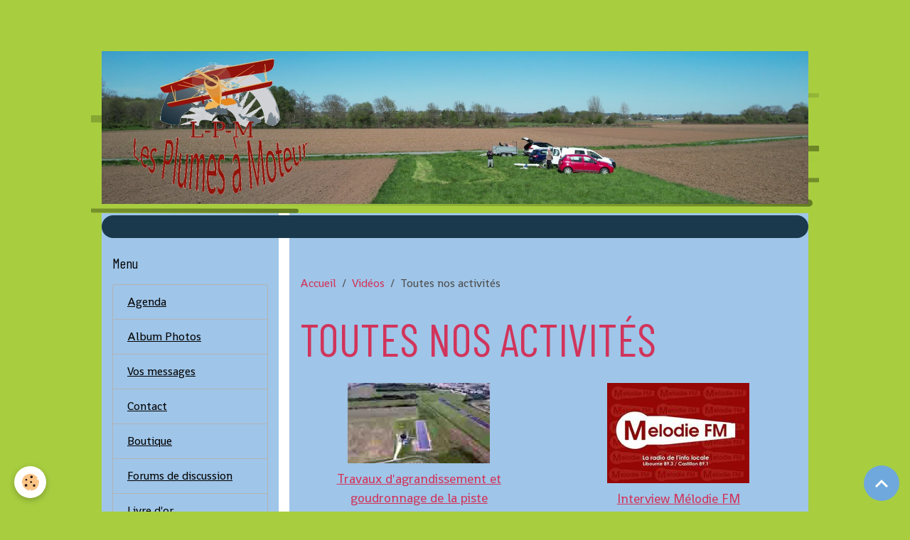

--- FILE ---
content_type: text/html; charset=UTF-8
request_url: http://www.aeromodeleclubdulibournais2.com/pages/videos/toutes-nos-activites.html
body_size: 105164
content:

<!DOCTYPE html>
<html lang="fr">
    <head>
        <title>Toutes nos activités</title>
        <meta name="theme-color" content="rgb(26, 57, 76)">
        <meta name="msapplication-navbutton-color" content="rgb(26, 57, 76)">
        <!-- METATAGS -->
        <!-- rebirth / basic -->
<!--[if IE]>
<meta http-equiv="X-UA-Compatible" content="IE=edge">
<![endif]-->
<meta charset="utf-8">
<meta name="viewport" content="width=device-width, initial-scale=1, shrink-to-fit=no">
    <link rel="alternate" hreflang="fr" href="http://www.aeromodeleclubdulibournais2.com/pages/videos/toutes-nos-activites.html">
    <link href="//www.aeromodeleclubdulibournais2.com/themes/designlines/page/videos/toutes-nos-activites/toutes-nos-activites.css?v=1656915621" rel="stylesheet">
    <meta property="og:title" content="Toutes nos activités">
    <meta property="og:url" content="http://www.aeromodeleclubdulibournais2.com/pages/videos/toutes-nos-activites.html">
    <meta property="og:type" content="website">
    <link rel="canonical" href="http://www.aeromodeleclubdulibournais2.com/pages/videos/toutes-nos-activites.html">
<meta name="generator" content="e-monsite (e-monsite.com)">

    <link rel="icon" href="http://www.aeromodeleclubdulibournais2.com/medias/site/favicon/avion-revell-maquette.png">

<link href="https://fonts.googleapis.com/css?family=Cinzel%20Decorative:300,400,700%7CMartel%20Sans:300,400,700%7CLora:300,400,700%7CShanti:300,400,700%7CFira%20Sans:300,400,700%7CBarlow%20Condensed:300,400,700&amp;display=swap" rel="stylesheet">

    
    <link rel="preconnect" href="https://fonts.googleapis.com">
    <link rel="preconnect" href="https://fonts.gstatic.com" crossorigin="anonymous">
    <link href="https://fonts.googleapis.com/css?family=Fira Sans:300,300italic,400,400italic,700,700italic&display=swap" rel="stylesheet">

<link href="//www.aeromodeleclubdulibournais2.com/themes/combined.css?v=6_1642769533_515" rel="stylesheet">


<link rel="preload" href="//www.aeromodeleclubdulibournais2.com/medias/static/themes/bootstrap_v4/js/jquery-3.6.3.min.js?v=26012023" as="script">
<script src="//www.aeromodeleclubdulibournais2.com/medias/static/themes/bootstrap_v4/js/jquery-3.6.3.min.js?v=26012023"></script>
<link rel="preload" href="//www.aeromodeleclubdulibournais2.com/medias/static/themes/bootstrap_v4/js/popper.min.js?v=31012023" as="script">
<script src="//www.aeromodeleclubdulibournais2.com/medias/static/themes/bootstrap_v4/js/popper.min.js?v=31012023"></script>
<link rel="preload" href="//www.aeromodeleclubdulibournais2.com/medias/static/themes/bootstrap_v4/js/bootstrap.min.js?v=31012023" as="script">
<script src="//www.aeromodeleclubdulibournais2.com/medias/static/themes/bootstrap_v4/js/bootstrap.min.js?v=31012023"></script>
<script src="//www.aeromodeleclubdulibournais2.com/themes/combined.js?v=6_1642769533_515&lang=fr"></script>
<script type="application/ld+json">
    {
        "@context" : "https://schema.org/",
        "@type" : "WebSite",
        "name" : "Les Plumes à Moteur",
        "url" : "http://www.aeromodeleclubdulibournais2.com/"
    }
</script>




        <!-- //METATAGS -->
            <script src="//www.aeromodeleclubdulibournais2.com/medias/static/js/rgpd-cookies/jquery.rgpd-cookies.js?v=751"></script>
    <script>
                                    $(document).ready(function() {
            $.RGPDCookies({
                theme: 'bootstrap_v4',
                site: 'www.aeromodeleclubdulibournais2.com',
                privacy_policy_link: '/about/privacypolicy/',
                cookies: [{"id":null,"favicon_url":"https:\/\/ssl.gstatic.com\/analytics\/20210414-01\/app\/static\/analytics_standard_icon.png","enabled":true,"model":"google_analytics","title":"Google Analytics","short_description":"Permet d'analyser les statistiques de consultation de notre site","long_description":"Indispensable pour piloter notre site internet, il permet de mesurer des indicateurs comme l\u2019affluence, les produits les plus consult\u00e9s, ou encore la r\u00e9partition g\u00e9ographique des visiteurs.","privacy_policy_url":"https:\/\/support.google.com\/analytics\/answer\/6004245?hl=fr","slug":"google-analytics"},{"id":null,"favicon_url":"","enabled":true,"model":"addthis","title":"AddThis","short_description":"Partage social","long_description":"Nous utilisons cet outil afin de vous proposer des liens de partage vers des plateformes tiers comme Twitter, Facebook, etc.","privacy_policy_url":"https:\/\/www.oracle.com\/legal\/privacy\/addthis-privacy-policy.html","slug":"addthis"}],
                modal_title: 'Gestion\u0020des\u0020cookies',
                modal_description: 'd\u00E9pose\u0020des\u0020cookies\u0020pour\u0020am\u00E9liorer\u0020votre\u0020exp\u00E9rience\u0020de\u0020navigation,\nmesurer\u0020l\u0027audience\u0020du\u0020site\u0020internet,\u0020afficher\u0020des\u0020publicit\u00E9s\u0020personnalis\u00E9es,\nr\u00E9aliser\u0020des\u0020campagnes\u0020cibl\u00E9es\u0020et\u0020personnaliser\u0020l\u0027interface\u0020du\u0020site.',
                privacy_policy_label: 'Consulter\u0020la\u0020politique\u0020de\u0020confidentialit\u00E9',
                check_all_label: 'Tout\u0020cocher',
                refuse_button: 'Refuser',
                settings_button: 'Param\u00E9trer',
                accept_button: 'Accepter',
                callback: function() {
                    // website google analytics case (with gtag), consent "on the fly"
                    if ('gtag' in window && typeof window.gtag === 'function') {
                        if (window.jsCookie.get('rgpd-cookie-google-analytics') === undefined
                            || window.jsCookie.get('rgpd-cookie-google-analytics') === '0') {
                            gtag('consent', 'update', {
                                'ad_storage': 'denied',
                                'analytics_storage': 'denied'
                            });
                        } else {
                            gtag('consent', 'update', {
                                'ad_storage': 'granted',
                                'analytics_storage': 'granted'
                            });
                        }
                    }
                }
            });
        });
    </script>
        <script async src="https://www.googletagmanager.com/gtag/js?id=G-4VN4372P6E"></script>
<script>
    window.dataLayer = window.dataLayer || [];
    function gtag(){dataLayer.push(arguments);}
    
    gtag('consent', 'default', {
        'ad_storage': 'denied',
        'analytics_storage': 'denied'
    });
    
    gtag('js', new Date());
    gtag('config', 'G-4VN4372P6E');
</script>

                                    </head>
    <body id="pages_run_videos_toutes-nos-activites" data-template="perso">
        

                <!-- CUSTOMIZE AREA -->
        <div id="top-site">
            <p style="text-align: center;">&nbsp;</p>

<p style="margin-bottom: 0cm; text-align: center;"><META HTTP-EQUIV="CONTENT-TYPE" CONTENT="text/html; charset=utf-8"><META NAME="GENERATOR" CONTENT="OpenOffice 4.1.4  (Win32)">
<style type="text/css"><!--
		@page { margin: 2cm }
		P { margin-bottom: 0.21cm }
	-->
</style>
</p>

<p style="text-align: center;"><span style="font-size: xx-small;"><span style="font-size: medium;">&nbsp;&nbsp;&nbsp;&nbsp;&nbsp;&nbsp;&nbsp;&nbsp;&nbsp;&nbsp; &nbsp; &nbsp; &nbsp;&nbsp; </span></span></p>

        </div>
                <!-- BRAND TOP -->
                                                                                                                <div id="brand-top-wrapper" class="container contains-brand d-flex justify-content-center">
                                    <a class="top-brand d-block text-center mr-0" href="http://www.aeromodeleclubdulibournais2.com/">
                                                    <img src="http://www.aeromodeleclubdulibournais2.com/medias/site/logos/entete-page-du-site-avec-logo-5.jpg" alt="aeromodeleclubdulibournais" class="img-fluid brand-logo d-inline-block">
                                                                            <span class="brand-titles d-lg-flex flex-column mb-0">
                                <span class="brand-title d-none">Les Plumes à Moteur</span>
                                                    </span>
                                            </a>
                            </div>
        
        <!-- NAVBAR -->
                                                                                                                                    <nav class="navbar navbar-expand-lg container radius-top" id="navbar" data-animation="sliding">
                                            <button id="buttonBurgerMenu" title="BurgerMenu" class="navbar-toggler collapsed" type="button" data-toggle="collapse" data-target="#menu">
                    <span></span>
                    <span></span>
                    <span></span>
                    <span></span>
                </button>
                <div class="collapse navbar-collapse flex-lg-grow-0 mx-lg-auto" id="menu">
                    
                                        
                    
                                    </div>
                    </nav>

        <!-- HEADER -->
                                                        <header id="header">
                                </header>
                <!-- //HEADER -->

        <!-- WRAPPER -->
                                                                                                            <div id="wrapper" class="container radius-bottom">

                        <div class="row align-items-lg-start">
                            <main id="main" class="col-lg-9 order-lg-2">

                                                                            <ol class="breadcrumb">
                                    <li class="breadcrumb-item"><a href="http://www.aeromodeleclubdulibournais2.com">Accueil</a></li>
                                                <li class="breadcrumb-item"><a href="http://www.aeromodeleclubdulibournais2.com/pages/videos/">Vidéos</a></li>
                                                <li class="breadcrumb-item active">Toutes nos activités</li>
                        </ol>

    <script type="application/ld+json">
        {
            "@context": "https://schema.org",
            "@type": "BreadcrumbList",
            "itemListElement": [
                                {
                    "@type": "ListItem",
                    "position": 1,
                    "name": "Accueil",
                    "item": "http://www.aeromodeleclubdulibournais2.com"
                  },                                {
                    "@type": "ListItem",
                    "position": 2,
                    "name": "Vidéos",
                    "item": "http://www.aeromodeleclubdulibournais2.com/pages/videos/"
                  },                                {
                    "@type": "ListItem",
                    "position": 3,
                    "name": "Toutes nos activités",
                    "item": "http://www.aeromodeleclubdulibournais2.com/pages/videos/toutes-nos-activites.html"
                  }                          ]
        }
    </script>
                                            
                                        
                                        
                                                                <div class="view view-pages" data-sfroute="true" id="view-page" data-id-page="56dab1243a064edc08394586">
                    <div class="container">
                <div class="row">
                    <div class="col">
                        <h1 class="view-title">Toutes nos activités</h1>
                    </div>
                </div>
            </div>
        
        
    
<div id="site-module-552e8ba3d7484edc0839be68" class="site-module" data-itemid="552e8ba3d7484edc0839be68" data-siteid="552e8ba27d234edc08395550" data-category="583368137ee74edc0839c7a7"></div>


                    
<div id="rows-60c7093659b97fd89121d243" class="rows" data-total-pages="1" data-current-page="1">
                            
                        
                                                                                        
                                                                
                
                        
                
                
                                    
                
                                
        
                                    <div id="row-60c7093659b97fd89121d243-1" class="row-container pos-1  page_1 container">
                    <div class="row-content">
                                                                                <div class="row" data-role="line">
                                    
                                                                                
                                                                                                                                                                                                            
                                                                                                                                                                
                                                                                
                                                                                
                                                                                                                        
                                                                                                                                                                    
                                                                                                                                                                            
                                                                                        <div data-role="cell" data-size="sm" id="cell-5cdbb684914d4edc08394ab7" class="col" style="-ms-flex-preferred-size:50%;flex-basis:50%">
                                               <div class="col-content col-no-widget">                                                        <p><a href="http://youtu.be/73BTtr5KWTU" target="_blank"><img alt="Piste agrandie 1" class="img-center" height="113" src="http://www.aeromodeleclubdulibournais2.com/medias/images/piste-agrandie-1.jpg" width="200" /></a></p>

<p style="text-align: center;"><a href="https://youtu.be/73BTtr5KWTU" target="_blank"><span style="font-size:18px;">Travaux d&#39;agrandissement et goudronnage de la piste</span></a></p>

                                                                                                    </div>
                                            </div>
                                                                                                                        
                                                                                
                                                                                                                                                                                                            
                                                                                                                                                                
                                                                                
                                                                                
                                                                                                                        
                                                                                                                                                                    
                                                                                                                                                                            
                                                                                        <div data-role="cell" data-size="sm" id="cell-5c3a79bd5fa34edc08395bb5" class="col" style="-ms-flex-preferred-size:50%;flex-basis:50%">
                                               <div class="col-content col-no-widget">                                                        <p style="text-align: center;"><a href="http://youtu.be/WIbNe2_Dp18" target="_blank"><img alt="Interview melodie fm" class="img-center" src="http://www.aeromodeleclubdulibournais2.com/medias/images/interview-melodie-fm.jpg" style="width: 200px; height: 141px;" /></a><a href="http://youtu.be/WIbNe2_Dp18" target="_blank"><span style="font-size:18px;">Interview M&eacute;lodie FM</span></a></p>

                                                                                                    </div>
                                            </div>
                                                                                                                                                        </div>
                                            </div>
                                    </div>
                                                    
                        
                                                                                        
                                                                
                
                        
                
                
                                    
                
                                
        
                                    <div id="row-60c7093659b97fd89121d243-2" class="row-container pos-2  page_1 container">
                    <div class="row-content">
                                                                                <div class="row" data-role="line">
                                    
                                                                                
                                                                                                                                                                                                            
                                                                                                                                                                
                                                                                
                                                                                
                                                                                                                        
                                                                                                                                                                    
                                                                                                                                                                            
                                                                                        <div data-role="cell" data-size="sm" id="cell-59402f1c25bb4edc08398b37" class="col" style="-ms-flex-preferred-size:50%;flex-basis:50%">
                                               <div class="col-content col-no-widget">                                                        <p style="text-align: center;"><a href="http://youtu.be/y9A1A7bNLHs" target="_blank"><img alt="Chevreuil gracieux 1" class="img-center" height="112" src="http://www.aeromodeleclubdulibournais2.com/medias/images/chevreuil-gracieux-1.jpg" width="200" /></a></p>

<p style="text-align: center;"><span style="font-size:18px;"><a href="https://youtu.be/y9A1A7bNLHs" target="_blank">Journ&eacute;e Chevreuil</a></span></p>

                                                                                                    </div>
                                            </div>
                                                                                                                        
                                                                                
                                                                                                                                                                                                            
                                                                                                                                                                
                                                                                
                                                                                
                                                                                                                        
                                                                                                                                                                    
                                                                                                                                                                            
                                                                                        <div data-role="cell" data-size="sm" id="cell-59402f1c25c44edc08398259" class="col" style="-ms-flex-preferred-size:50%;flex-basis:50%">
                                               <div class="col-content col-no-widget">                                                        <p style="text-align: center;"><a href="http://youtu.be/L6pBYNAkc5Y" target="_blank"><img alt="Danse avec l a c l 1" class="img-center" height="113" src="http://www.aeromodeleclubdulibournais2.com/medias/images/danse-avec-l-a-c-l-1.png" width="200" /></a></p>

<p style="text-align: center;"><span style="font-size:18px;"><a href="https://youtu.be/L6pBYNAkc5Y" target="_blank">Fais moi danser avec l&#39;A-C-L</a></span></p>

                                                                                                    </div>
                                            </div>
                                                                                                                                                        </div>
                                            </div>
                                    </div>
                                                    
                        
                                                                                        
                                                                
                
                        
                
                
                                    
                
                                
        
                                    <div id="row-60c7093659b97fd89121d243-3" class="row-container pos-3  page_1 container">
                    <div class="row-content">
                                                                                <div class="row" data-role="line">
                                    
                                                                                
                                                                                                                                                                                                            
                                                                                                                                                                
                                                                                
                                                                                
                                                                                                                        
                                                                                                                                                                    
                                                                                                                                                                            
                                                                                        <div data-role="cell" data-size="sm" id="cell-588e6e4ba98a4edc08397e49" class="col" style="-ms-flex-preferred-size:50%;flex-basis:50%">
                                               <div class="col-content col-no-widget">                                                        <p style="text-align: center;"><a href="http://www.youtube.com/watch?v=nNHgMvIfk9s&amp;feature=youtu.be" target="_blank"><img alt="Seance ecolage a l a c l 1" class="img-center" src="http://www.aeromodeleclubdulibournais2.com/medias/images/seance-ecolage-a-l-a-c-l-1.png" style="width: 200px; height: 113px;" /></a><a href="http://www.youtube.com/watch?v=nNHgMvIfk9s&amp;feature=youtu.be" target="_blank"><span style="color:#B22222;"><span style="font-size: 18px;">S&eacute;ance d&#39;&eacute;colage &agrave; l&#39;A-C-L</span></span></a></p>

                                                                                                    </div>
                                            </div>
                                                                                                                        
                                                                                
                                                                                                                                                                                                            
                                                                                                                                                                
                                                                                
                                                                                
                                                                                                                        
                                                                                                                                                                    
                                                                                                                                                                            
                                                                                        <div data-role="cell" data-size="sm" id="cell-588e6e4ba9854edc0839a128" class="col" style="-ms-flex-preferred-size:50%;flex-basis:50%">
                                               <div class="col-content col-no-widget">                                                        <p style="text-align: center;"><a href="http://youtu.be/oIiBM9l4KEo" target="_blank"><img alt="Journee ecolage 1" class="img-center" height="113" src="http://www.aeromodeleclubdulibournais2.com/medias/images/journee-ecolage-1.png" width="200" /></a></p>

<p style="text-align: center;"><span style="font-size:18px;"><a href="https://youtu.be/oIiBM9l4KEo" target="_blank">Journ&eacute;e &eacute;colage Twinstar</a></span></p>

                                                                                                    </div>
                                            </div>
                                                                                                                                                        </div>
                                            </div>
                                    </div>
                                                    
                        
                                                                                        
                                                                
                
                        
                
                
                                    
                
                                
        
                                    <div id="row-60c7093659b97fd89121d243-4" class="row-container pos-4  page_1 container">
                    <div class="row-content">
                                                                                <div class="row" data-role="line">
                                    
                                                                                
                                                                                                                                                                                                            
                                                                                                                                                                
                                                                                
                                                                                
                                                                                                                        
                                                                                                                                                                    
                                                                                                                                                                            
                                                                                        <div data-role="cell" data-size="sm" id="cell-58740e7ce0894edc08396f9e" class="col" style="-ms-flex-preferred-size:50%;flex-basis:50%">
                                               <div class="col-content col-no-widget">                                                        <p style="text-align: center;">&nbsp;</p>

<p style="text-align: center;"><a href="http://youtu.be/4kOmwfuqYg4" target="_blank"><img alt="Le garage de l a c l" class="img-center" height="113" src="http://www.aeromodeleclubdulibournais2.com/medias/images/le-garage-de-l-a-c-l.png" width="200" /></a><span style="font-size:18px;"><a href="https://youtu.be/4kOmwfuqYg4" target="_blank">Le garage de l&#39;A-C-L</a></span></p>

<p style="text-align: center;">&nbsp;</p>

                                                                                                    </div>
                                            </div>
                                                                                                                        
                                                                                
                                                                                                                                                                                                            
                                                                                                                                                                
                                                                                
                                                                                
                                                                                                                        
                                                                                                                                                                    
                                                                                                                                                                            
                                                                                        <div data-role="cell" data-size="sm" id="cell-5826cb04278e4edc0839ccfe" class="col" style="-ms-flex-preferred-size:50%;flex-basis:50%">
                                               <div class="col-content col-no-widget">                                                        <p style="text-align: center;"><a href="http://youtu.be/ruc_DODv-cg" target="_blank"><img alt="Un peu de tout de tout un peu 1" class="img-center" height="113" src="http://www.aeromodeleclubdulibournais2.com/medias/images/un-peu-de-tout-de-tout-un-peu-1.png" width="200" /></a></p>

<p style="text-align: center;"><span style="font-size:18px;"><a href="https://youtu.be/ruc_DODv-cg" target="_blank"><span style="color:#B22222;">Un peu de tout de tout un peu</span></a></span></p>

<p style="text-align: center;">&nbsp;</p>

                                                                                                    </div>
                                            </div>
                                                                                                                                                        </div>
                                            </div>
                                    </div>
                                                    
                        
                                                                                        
                                                                
                
                        
                
                
                                    
                
                                
        
                                    <div id="row-60c7093659b97fd89121d243-5" class="row-container pos-5  page_1 container">
                    <div class="row-content">
                                                                                <div class="row" data-role="line">
                                    
                                                                                
                                                                                                                                                                                                            
                                                                                                                                                                
                                                                                
                                                                                
                                                                                                                        
                                                                                                                                                                    
                                                                                                                                                                            
                                                                                        <div data-role="cell" data-size="md" id="cell-6278f1b4e63758a8fd0f28bc" class="col" style="-ms-flex-preferred-size:50.107329040171%;flex-basis:50.107329040171%">
                                               <div class="col-content col-no-widget">                                                        <p><a href="http://youtu.be/CGgsRaUGCiY" target="_blank"><img alt="Galette des rois 2017 1" class="img-center" height="113" src="http://www.aeromodeleclubdulibournais2.com/medias/images/galette-des-rois-2017--1.jpg" width="200" /></a></p>

<p style="text-align: center;"><span style="font-size:18px;"><a href="https://youtu.be/CGgsRaUGCiY" target="_blank">Galette des rois 2017</a></span></p>

                                                                                                    </div>
                                            </div>
                                                                                                                        
                                                                                
                                                                                                                                                                                                            
                                                                                                                                                                
                                                                                
                                                                                
                                                                                                                        
                                                                                                                                                                    
                                                                                                                                                                            
                                                                                        <div data-role="cell" data-size="sm" id="cell-6278f340263a58a8fd0f0866" class="col" style="-ms-flex-preferred-size:49.892670959828%;flex-basis:49.892670959828%">
                                               <div class="col-content col-no-widget">                                                        <p><a href="http://www.youtube.com/watch?v=_4JGrGI6_Qo" target="_blank"><img alt="Galette des rois 2019" class="img-center" height="113" src="http://www.aeromodeleclubdulibournais2.com/medias/images/galette-des-rois-2020.png" width="200" /></a></p>

<p style="text-align: center;"><a href="https://www.youtube.com/watch?v=_4JGrGI6_Qo" target="_blank"><span style="font-size:18px;">Galette des rois 2019</span></a></p>

                                                                                                    </div>
                                            </div>
                                                                                                                                                        </div>
                                            </div>
                                    </div>
                                                    
                        
                                                                                        
                                                                
                
                        
                
                
                                    
                
                                
        
                                    <div id="row-60c7093659b97fd89121d243-6" class="row-container pos-6  page_1 container">
                    <div class="row-content">
                                                                                <div class="row" data-role="line">
                                    
                                                                                
                                                                                                                                                                                                            
                                                                                                                                                                
                                                                                
                                                                                
                                                                                                                        
                                                                                                                                                                    
                                                                                                                                                                            
                                                                                        <div data-role="cell" data-size="sm" id="cell-580b9af8ca5f4edc08394069" class="col" style="-ms-flex-preferred-size:50%;flex-basis:50%">
                                               <div class="col-content col-no-widget">                                                        <p style="text-align: center;"><img alt="Vandalisme barrieres" class="img-center" src="http://www.aeromodeleclubdulibournais2.com/medias/images/vandalisme-barrieres.jpg" style="width: 200px; height: 180px;" /><a href="http://www.youtube.com/watch?v=Q61hoNsZrkI" target="_blank"><span style="color:#B22222;"><span style="font-size: 18px;">Vandalisme au terrain</span></span></a></p>

<p style="text-align: center;">&nbsp;</p>

                                                                                                    </div>
                                            </div>
                                                                                                                        
                                                                                
                                                                                                                                                                                                            
                                                                                                                                                                
                                                                                
                                                                                
                                                                                                                        
                                                                                                                                                                    
                                                                                                                                                                            
                                                                                        <div data-role="cell" data-size="sm" id="cell-56f4ddedd71d4edc0839cadf" class="col" style="-ms-flex-preferred-size:50%;flex-basis:50%">
                                               <div class="col-content col-no-widget">                                                        <p style="text-align: center;"><a href="http://www.youtube.com/watch?v=YG3f-fP103Y" target="_blank"><img alt="Barrieres neuves 1" class="img-center" height="113" src="http://www.aeromodeleclubdulibournais2.com/medias/images/barrieres-neuves-1.png" width="200" /></a></p>

<p style="text-align: center;"><span style="font-size:18px;"><a href="https://www.youtube.com/watch?v=YG3f-fP103Y" target="_blank"><span style="color:#B22222;">Les nouvelles barri&egrave;res</span></a></span></p>

<p style="text-align: center;">&nbsp;</p>

                                                                                                    </div>
                                            </div>
                                                                                                                                                        </div>
                                            </div>
                                    </div>
                                                    
                        
                                                                                        
                                                                
                
                        
                
                
                                    
                
                                
        
                                    <div id="row-60c7093659b97fd89121d243-7" class="row-container pos-7  page_1 container">
                    <div class="row-content">
                                                                                <div class="row" data-role="line">
                                    
                                                                                
                                                                                                                                                                                                            
                                                                                                                                                                
                                                                                
                                                                                
                                                                                                                        
                                                                                                                                                                    
                                                                                                                                                                            
                                                                                        <div data-role="cell" data-size="sm" id="cell-575bb17508184edc0839df85" class="col" style="-ms-flex-preferred-size:50%;flex-basis:50%">
                                               <div class="col-content col-no-widget">                                                        <p style="text-align: center;"><a href="http://youtu.be/RuAirAjW66o" target="_blank"><img alt="Journee brevets 1" class="img-center" height="113" src="http://www.aeromodeleclubdulibournais2.com/medias/images/journee-brevets-1.png" width="200" /></a><span style="font-size:18px;"><a href="https://youtu.be/RuAirAjW66o">Journ&eacute;e Brevets et QPDD</a></span></p>

                                                                                                    </div>
                                            </div>
                                                                                                                        
                                                                                
                                                                                                                                                                                                            
                                                                                                                                                                
                                                                                
                                                                                
                                                                                                                        
                                                                                                                                                                    
                                                                                                                                                                            
                                                                                        <div data-role="cell" data-size="sm" id="cell-57800b63a9894edc083969fd" class="col" style="-ms-flex-preferred-size:50%;flex-basis:50%">
                                               <div class="col-content col-no-widget">                                                        <p style="text-align: center;"><a href="http://www.youtube.com/watch?v=hQTVOoGxZTI" target="_blank"><img alt="Journee porte ouverte aeroclub artigues 1" class="img-center" height="113" src="http://www.aeromodeleclubdulibournais2.com/medias/images/journee-porte-ouverte-aeroclub-artigues-1.png" width="200" /></a></p>

<p style="text-align: center;"><span style="font-size:18px;"><a href="https://www.youtube.com/watch?v=hQTVOoGxZTI" target="_blank">Journ&eacute;e porte ouverte a&eacute;rodrome </a></span></p>

<p style="text-align: center;"><span style="font-size:18px;"><a href="https://www.youtube.com/watch?v=hQTVOoGxZTI" target="_blank">Artigues de Lussac</a></span></p>

                                                                                                    </div>
                                            </div>
                                                                                                                                                        </div>
                                            </div>
                                    </div>
                                                    
                        
                                                                                        
                                                                
                
                        
                
                
                                    
                
                                
        
                                    <div id="row-60c7093659b97fd89121d243-8" class="row-container pos-8  page_1 container">
                    <div class="row-content">
                                                                                <div class="row" data-role="line">
                                    
                                                                                
                                                                                                                                                                                                            
                                                                                                                                                                
                                                                                
                                                                                
                                                                                                                        
                                                                                                                                                                    
                                                                                                                                                                            
                                                                                        <div data-role="cell" data-size="sm" id="cell-56dab0e2cbb54edc0839c243" class="col" style="-ms-flex-preferred-size:50%;flex-basis:50%">
                                               <div class="col-content col-no-widget">                                                        <p><a href="http://www.youtube.com/watch?v=5erIgAfjd0w" target="_blank"><img alt="Vide grenier us artiguaise 1" class="img-center" height="113" src="http://www.aeromodeleclubdulibournais2.com/medias/images/vide-grenier-us-artiguaise-1.jpg" width="200" /></a></p>

<p style="text-align: center;"><a href="http://www.youtube.com/watch?v=5erIgAfjd0w" target="_blank"><span style="color:#B22222;"><span style="font-size: 18px;">Vide grenier US Artiguaise</span></span></a></p>

                                                                                                    </div>
                                            </div>
                                                                                                                        
                                                                                
                                                                                                                                                                                                            
                                                                                                                                                                
                                                                                
                                                                                
                                                                                                                        
                                                                                                                                                                    
                                                                                                                                                                            
                                                                                        <div data-role="cell" data-size="sm" id="cell-56dab22280e44edc08395a01" class="col" style="-ms-flex-preferred-size:50%;flex-basis:50%">
                                               <div class="col-content col-no-widget">                                                        <p>&nbsp;</p>

<p style="text-align: center;"><a href="http://www.youtube.com/watch?v=5Arut30isao&amp;feature=youtu.be" target="_blank"><img alt="Journee interclubs 1" class="img-center" height="113" src="http://www.aeromodeleclubdulibournais2.com/medias/images/journee-interclubs-1.png" width="200" /></a></p>

<p style="text-align: center;"><span style="font-size:18px;"><a href="https://www.youtube.com/watch?v=5Arut30isao&amp;feature=youtu.be" target="_blank">Journ&eacute;e Interclubs bourse d&#39;&eacute;change</a></span></p>

                                                                                                    </div>
                                            </div>
                                                                                                                                                        </div>
                                            </div>
                                    </div>
                                                    
                        
                                                                                        
                                                                
                
                        
                
                
                                    
                
                                
        
                                    <div id="row-60c7093659b97fd89121d243-9" class="row-container pos-9  page_1 container">
                    <div class="row-content">
                                                                                <div class="row" data-role="line">
                                    
                                                                                
                                                                                                                                                                                                            
                                                                                                                                                                
                                                                                
                                                                                
                                                                                                                        
                                                                                                                                                                    
                                                                                                                                                                            
                                                                                        <div data-role="cell" data-size="sm" id="cell-56dabe056f9c4edc08398fcd" class="col" style="-ms-flex-preferred-size:50%;flex-basis:50%">
                                               <div class="col-content col-no-widget">                                                        <p><a href="http://www.youtube.com/watch?v=-BQdr4kXf-s" target="_blank"><img alt="Dernieres ameliorations 1" class="img-center" height="113" src="http://www.aeromodeleclubdulibournais2.com/medias/images/dernieres-ameliorations-1.jpg" width="200" /></a></p>

<p style="text-align: center;"><a href="http://www.youtube.com/watch?v=-BQdr4kXf-s" target="_blank"><span style="color:#B22222;"><span style="font-size: 18px;">Derni&egrave;res am&eacute;liorations</span></span></a></p>

                                                                                                    </div>
                                            </div>
                                                                                                                        
                                                                                
                                                                                                                                                                                                            
                                                                                                                                                                
                                                                                
                                                                                
                                                                                                                        
                                                                                                                                                                    
                                                                                                                                                                            
                                                                                        <div data-role="cell" data-size="sm" id="cell-56dabe056fa04edc08397d24" class="col" style="-ms-flex-preferred-size:50%;flex-basis:50%">
                                               <div class="col-content col-no-widget">                                                        <p><a href="http://www.youtube.com/watch?v=a_gG6rWcqUQ" target="_blank"><img alt="Juste pour le plaisir 1" class="img-center" height="112" src="http://www.aeromodeleclubdulibournais2.com/medias/images/juste-pour-le-plaisir-1.jpg" width="200" /></a></p>

<p style="text-align: center;"><a href="http://www.youtube.com/watch?v=a_gG6rWcqUQ" target="_blank"><span style="color:#B22222;"><span style="font-size: 18px;">Juste pour le plaisir</span></span></a></p>

                                                                                                    </div>
                                            </div>
                                                                                                                                                        </div>
                                            </div>
                                    </div>
                                                    
                        
                                                                                        
                                                                
                
                        
                
                
                                    
                
                                
        
                                    <div id="row-60c7093659b97fd89121d243-10" class="row-container pos-10  page_1 container">
                    <div class="row-content">
                                                                                <div class="row" data-role="line">
                                    
                                                                                
                                                                                                                                                                                                            
                                                                                                                                                                
                                                                                
                                                                                
                                                                                                                        
                                                                                                                                                                    
                                                                                                                                                                            
                                                                                        <div data-role="cell" data-size="sm" id="cell-56dad35433494edc08396926" class="col" style="-ms-flex-preferred-size:50%;flex-basis:50%">
                                               <div class="col-content col-no-widget">                                                        <p><a href="http://www.youtube.com/watch?v=KnOXMj9vaWU" target="_blank"><img alt="Les tontons tondeurs 1" class="img-center" height="112" src="http://www.aeromodeleclubdulibournais2.com/medias/images/les-tontons-tondeurs-1.jpg" width="200" /></a></p>

<p style="text-align: center;"><a href="http://www.youtube.com/watch?v=KnOXMj9vaWU" target="_blank"><span style="color:#B22222;"><span style="font-size: 18px;">Les tontons tondeurs</span></span></a></p>

                                                                                                    </div>
                                            </div>
                                                                                                                        
                                                                                
                                                                                                                                                                                                            
                                                                                                                                                                
                                                                                
                                                                                
                                                                                                                        
                                                                                                                                                                    
                                                                                                                                                                            
                                                                                        <div data-role="cell" data-size="sm" id="cell-56dad354334d4edc0839cf14" class="col" style="-ms-flex-preferred-size:50%;flex-basis:50%">
                                               <div class="col-content col-no-widget">                                                        <p style="text-align: center;"><a href="http://www.youtube.com/watch?v=w9dvkUTB7RI" target="_blank"><img alt="Interview rvi" class="img-center" height="112" src="http://www.aeromodeleclubdulibournais2.com/medias/images/interview-rvi.jpg" width="200" /></a></p>

<p style="text-align: center;"><a href="http://www.youtube.com/watch?v=w9dvkUTB7RI" target="_blank"><span style="color:#B22222;"><span style="font-size: 18px;">Interview RVI</span></span></a></p>

                                                                                                    </div>
                                            </div>
                                                                                                                                                        </div>
                                            </div>
                                    </div>
                                                    
                        
                                                                                        
                                                                
                
                        
                
                
                                    
                
                                
        
                                    <div id="row-60c7093659b97fd89121d243-11" class="row-container pos-11  page_1 container">
                    <div class="row-content">
                                                                                <div class="row" data-role="line">
                                    
                                                                                
                                                                                                                                                                                                            
                                                                                                                                                                
                                                                                
                                                                                
                                                                                                                        
                                                                                                                                                                    
                                                                                                                                                                            
                                                                                        <div data-role="cell" data-size="sm" id="cell-56dad6b67d5d4edc0839838f" class="col" style="-ms-flex-preferred-size:50%;flex-basis:50%">
                                               <div class="col-content col-no-widget">                                                        <p><a href="http://www.youtube.com/watch?v=kn4vZfhB23Y" target="_blank"><img alt="Journee paella 2015" class="img-center" height="113" src="http://www.aeromodeleclubdulibournais2.com/medias/images/journee-paella-2015.jpg" width="200" /></a></p>

<p style="text-align: center;"><a href="http://www.youtube.com/watch?v=kn4vZfhB23Y" target="_blank"><span style="color:#B22222;"><span style="font-size: 18px;">Journ&eacute;e paella 2015</span></span></a></p>

                                                                                                    </div>
                                            </div>
                                                                                                                        
                                                                                
                                                                                                                                                                                                            
                                                                                                                                                                
                                                                                
                                                                                
                                                                                                                        
                                                                                                                                                                    
                                                                                                                                                                            
                                                                                        <div data-role="cell" data-size="sm" id="cell-56dad6b67d6f4edc0839e903" class="col" style="-ms-flex-preferred-size:50%;flex-basis:50%">
                                               <div class="col-content col-no-widget">                                                        <p><a href="http://www.youtube.com/watch?v=hvImyfuWzNo" target="_blank"><img alt="Allo l eau 1" class="img-center" src="http://www.aeromodeleclubdulibournais2.com/medias/images/allo-l-eau-1.jpg" style="width: 200px; height: 112px;" /></a></p>

<p style="text-align: center;"><a href="http://www.youtube.com/watch?v=hvImyfuWzNo" target="_blank"><span style="color:#B22222;"><span style="font-size: 18px;">Allo l&#39;eau</span></span></a></p>

<p style="text-align: center;">&nbsp;</p>

                                                                                                    </div>
                                            </div>
                                                                                                                                                        </div>
                                            </div>
                                    </div>
                                                    
                        
                                                                                        
                                                                
                
                        
                
                
                                    
                
                                
        
                                    <div id="row-60c7093659b97fd89121d243-12" class="row-container pos-12  page_1 container">
                    <div class="row-content">
                                                                                <div class="row" data-role="line">
                                    
                                                                                
                                                                                                                                                                                                            
                                                                                                                                                                
                                                                                
                                                                                
                                                                                                                        
                                                                                                                                                                    
                                                                                                                                                                            
                                                                                        <div data-role="cell" data-size="sm" id="cell-56dad880d2be4edc0839f12d" class="col" style="-ms-flex-preferred-size:50%;flex-basis:50%">
                                               <div class="col-content col-no-widget">                                                        <p style="text-align: center;">&nbsp;</p>

<p style="text-align: center;">&nbsp;</p>

                                                                                                    </div>
                                            </div>
                                                                                                                        
                                                                                
                                                                                                                                                                                                            
                                                                                                                                                                
                                                                                
                                                                                
                                                                                                                        
                                                                                                                                                                    
                                                                                                                                                                                                                                                                        
                                                                                        <div data-role="cell" data-size="sm" id="cell-56dad880d2ba4edc08393b07" class="col empty-column" style="-ms-flex-preferred-size:50%;flex-basis:50%">
                                               <div class="col-content col-no-widget">                                                        &nbsp;
                                                                                                    </div>
                                            </div>
                                                                                                                                                        </div>
                                            </div>
                                    </div>
                        </div>

        
        
        
                    
    <div class="container plugin-list">
        <div class="row">
            <div class="col">
                <div class="plugins">
                    
                                            <div id="social-" class="plugin" data-plugin="social">
    <div class="a2a_kit a2a_kit_size_32 a2a_default_style">
        <a class="a2a_dd" href="https://www.addtoany.com/share"></a>
        <a class="a2a_button_facebook"></a>
        <a class="a2a_button_x"></a>
        <a class="a2a_button_email"></a>
    </div>
    <script>
        var a2a_config = a2a_config || {};
        a2a_config.onclick = 1;
        a2a_config.locale = "fr";
    </script>
    <script async src="https://static.addtoany.com/menu/page.js"></script>
</div>                    
                                            <div class="plugin plugin-qr" id="qr-list">
    <p class="h3">Questions / Réponses</p>
            <div> Aucune question. Soyez le premier à poser une question. </div>
    
    
        <div id="qr-plugin-form">
            <button type="button" data-toggle="collapse" data-target="#qr-add" class="btn btn-outline-primary openBtn mt-4" aria-expanded="false">Poser une question</button>

            <div class="collapse " id="qr-add">
                
    
<form id="qrQuestion" class="mt-4" method="post" action="http://www.aeromodeleclubdulibournais2.com/pages/do/postqrquestion/pages/56dab1243a064edc08394586">
    
    <div class="form-group">
        <label for="qrPost_field_name">Nom</label>
        <input type="text" class="form-control" name="username" id="qrPost_field_name" value="">
    </div>

    <div class="form-group">
        <label for="qrPost_field_email" class="required">E-mail</label>
        <input type="email" class="form-control" name="email" id="comment_field_email" value="" required>
    </div>

    <div class="form-group">
        <label for="qrPost_field_question" class="required">Question</label>
        <textarea class="form-control" name="question" rows="10" cols="1" id="qrPost_field_question" required></textarea>
    </div>
                <div class="form-group">
    <span class="fake-label required">Anti-spam</span>
    <div>
        <link href="//www.aeromodeleclubdulibournais2.com/medias/static/icon-captcha/css/icon-captcha.min.css" rel="stylesheet">
        <script src="//www.aeromodeleclubdulibournais2.com/medias/static/icon-captcha/js/icon-captcha.min.js"></script>

        <div class="captcha-holder">&nbsp;</div>

        <script>
            $('.captcha-holder').iconCaptcha({
                captchaAjaxFile: '//www.aeromodeleclubdulibournais2.com/sessions/iconcaptcha',
                captchaMessages: {
                    header: "S\u00E9lectionnez\u0020l\u0027image\u0020visible\u0020le\u0020moins\u0020de\u0020fois",
                    correct: {
                        top: "Correct",
                        bottom: "Vous\u0020n\u0027\u00EAtes\u0020pas\u0020un\u0020robot"
                    },
                    incorrect: {
                        top: "Erreur",
                        bottom: "Vous\u0020avez\u0020s\u00E9lectionn\u00E9\u0020la\u0020mauvaise\u0020image"
                    }
                }
            });
        </script>
    </div>
</div>
  
        <button type="submit" name="s" class="btn btn-primary">Envoyer la question</button>
</form>

<script>
    $(document).ready(function() {
        $('#qrQuestion').submit(function(e) {
            e.preventDefault();
            var form = $(this);
            var url = form.attr('action');
            $.ajax({
                type: 'POST',
                url: url,
                data: form.serialize(),
                success: function(data) {
                    if (data.success) {
                        var alert = $("<div class='alert alert-success'>" + data.success + "</div>");
                        alert.insertBefore($("#qr-plugin-form"));
                        $("#qr-plugin-form").remove();
                    } else if (data.error) {
                        var alert = $("<div class='alert alert-danger'>" + data.error + "</div>");
                        alert.insertBefore($("#qr-plugin-form"));
                    }
                }
            });
        });
    });
</script>
            </div>
        </div>
    
</div>
                    
                    
                                                                        
    <div class="plugin plugin-comments" id="comments-552e8ba3d7484edc0839be68">
        <p class="h3">Commentaires</p>
                    <ul class="media-list">
                                    <li class="commment media by-member">
                                                    <img src="/medias/members/avatars/jacques.jpg?fx=c_50_50" alt="jacques3305" width="50" class="rounded mr-2 mr-lg-3">
                                                <div class="media-body">
                            <p class="metas">
                        <span>
                            <strong class="meta-count">1</strong>
                            <span class="meta-author">
                                                                    <a href="javascript:void(0);" onclick="window.open('http://www.aeromodelesclubdulibournais.com/');return false;" rel="nofollow">jacques3305</a>
                                                            </span>
                            <span class="meta-date">Le 01/04/2016</span>
                        </span>
                            </p>
                            <div class="media-description">
                                Reste à espérer qu'elles resteront longtemps dans cet état !!!!!!
                            </div>

                                                    </div>
                    </li>
                                    <li class="commment media by-member">
                                                    <img src="/medias/members/avatars/logo.jpg?fx=c_50_50" alt="TRose" width="50" class="rounded mr-2 mr-lg-3">
                                                <div class="media-body">
                            <p class="metas">
                        <span>
                            <strong class="meta-count">2</strong>
                            <span class="meta-author">
                                                                    TRose
                                                            </span>
                            <span class="meta-date">Le 30/03/2016</span>
                        </span>
                            </p>
                            <div class="media-description">
                                Je suis passé au terrain en coup de vent hier ! Les nouvelles barrières sont vraiment au top ! Merci beaucoup a tous les volontaires !!
                            </div>

                                                    </div>
                    </li>
                            </ul>
                        </div>
                                                                                                
<div class="plugin plugin-comment" id="comment-add">
    <p class="h3">Ajouter un commentaire</p>
    <form id="commentForm" method="post" action="http://www.aeromodeleclubdulibournais2.com/pages/do/postcomment/pages/56dab1243a064edc08394586">
        
                    <div class="form-group">
                <label for="comment_field_name" class="required">Nom</label>
                <input type="text" class="form-control" name="name" id="comment_field_name" value="" required>
            </div>

            <div class="form-group">
                <label for="comment_field_email">E-mail</label>
                <input type="email" class="form-control" name="email" id="comment_field_email" value="">
            </div>

            <div class="form-group">
                <label for="comment_field_url">Site Internet</label>
                <input type="url" class="form-control" name="web" id="comment_field_url" value="">
            </div>
        
        <div class="form-group">
            <div class="control-text-format" data-target="comment_field_message">
    <div class="btn-group">
        <button type="button" class="btn btn-sm" data-tag="[b]" title="Gras"><i class="material-icons md-format_bold"></i></button>
        <button type="button" class="btn btn-sm" data-tag="[i]" title="Italique"><i class="material-icons md-format_italic"></i></button>
        <button type="button" class="btn btn-sm" data-tag="[u]" title="Souligné"><i class="material-icons md-format_underlined"></i></button>
        <button type="button" class="btn btn-sm" data-modal="size" title="Taille du texte"><i class="material-icons md-text_fields"></i></button>
        <div class="d-inline-block dropdown">
            <button type="button" class="btn btn-sm dropdown-toggle" data-toggle="dropdown" title="Couleur du texte"><i class="material-icons md-format_color_text"></i></button>
            <div class="dropdown-menu control-text-format-colors">
                <span style="background-color:#fefe33"></span>
                <span style="background-color:#fbbc03"></span>
                <span style="background-color:#fb9902"></span>
                <span style="background-color:#fd5308"></span>
                <span style="background-color:#fe2712"></span>
                <span style="background-color:#a7194b"></span>
                <span style="background-color:#8601af"></span>
                <span style="background-color:#3d01a4"></span>
                <span style="background-color:#0247fe"></span>
                <span style="background-color:#0392ce"></span>
                <span style="background-color:#66b032"></span>
                <span style="background-color:#d0ea2b"></span>
                <span style="background-color:#fff"></span>
                <span style="background-color:#ccc"></span>
                <span style="background-color:#999"></span>
                <span style="background-color:#666"></span>
                <span style="background-color:#333"></span>
                <span style="background-color:#000"></span>
                <div class="input-group input-group-sm">
                    <input type="text" class="form-control" maxlength="7" value="" placeholder="#000000">
                    <div class="input-group-append">
                        <button class="btn btn-secondary" type="button"><i class="material-icons md-check"></i></button>
                    </div>
                </div>
            </div>
        </div>
        <button type="button" class="btn btn-sm" data-modal="quote" title="Citation"><i class="material-icons md-format_quote"></i></button>
        <button type="button" class="btn btn-sm" data-tag="[center]" title="Texte centré"><i class="material-icons md-format_align_center"></i></button>
        <button type="button" class="btn btn-sm" data-modal="url" title="Lien"><i class="material-icons md-insert_link"></i></button>
        <button type="button" class="btn btn-sm" data-modal="spoiler" title="Texte caché"><i class="material-icons md-visibility_off"></i></button>
        <button type="button" class="btn btn-sm" data-modal="img" title="Image"><i class="material-icons md-insert_photo"></i></button>
        <button type="button" class="btn btn-sm" data-modal="video" title="Vidéo"><i class="material-icons md-movie"></i></button>
        <button type="button" class="btn btn-sm" data-tag="[code]" title="Code"><i class="material-icons md-code"></i></button>
                <button type="button" class="btn btn-sm" data-toggle="smileys" title="Émoticônes"><i class="material-icons md-sentiment_satisfied"></i></button>
                <button type="button" class="btn btn-sm" data-toggle="preview"><i class="material-icons md-check"></i> Aperçu</button>
    </div>
</div>            <textarea class="form-control" name="comment" rows="10" cols="1" id="comment_field_message" required></textarea>
                            <div class="control-text-smileys d-none mt-1">
        <button type="button" class="btn btn-link" rel=":1:">
        <img src="//www.aeromodeleclubdulibournais2.com/medias/static/themes/smileys/1.png" alt="">
    </button>
        <button type="button" class="btn btn-link" rel=":2:">
        <img src="//www.aeromodeleclubdulibournais2.com/medias/static/themes/smileys/2.png" alt="">
    </button>
        <button type="button" class="btn btn-link" rel=":3:">
        <img src="//www.aeromodeleclubdulibournais2.com/medias/static/themes/smileys/3.png" alt="">
    </button>
        <button type="button" class="btn btn-link" rel=":4:">
        <img src="//www.aeromodeleclubdulibournais2.com/medias/static/themes/smileys/4.png" alt="">
    </button>
        <button type="button" class="btn btn-link" rel=":5:">
        <img src="//www.aeromodeleclubdulibournais2.com/medias/static/themes/smileys/5.png" alt="">
    </button>
        <button type="button" class="btn btn-link" rel=":6:">
        <img src="//www.aeromodeleclubdulibournais2.com/medias/static/themes/smileys/6.png" alt="">
    </button>
        <button type="button" class="btn btn-link" rel=":7:">
        <img src="//www.aeromodeleclubdulibournais2.com/medias/static/themes/smileys/7.png" alt="">
    </button>
        <button type="button" class="btn btn-link" rel=":8:">
        <img src="//www.aeromodeleclubdulibournais2.com/medias/static/themes/smileys/8.png" alt="">
    </button>
        <button type="button" class="btn btn-link" rel=":9:">
        <img src="//www.aeromodeleclubdulibournais2.com/medias/static/themes/smileys/9.png" alt="">
    </button>
        <button type="button" class="btn btn-link" rel=":10:">
        <img src="//www.aeromodeleclubdulibournais2.com/medias/static/themes/smileys/10.png" alt="">
    </button>
        <button type="button" class="btn btn-link" rel=":11:">
        <img src="//www.aeromodeleclubdulibournais2.com/medias/static/themes/smileys/11.png" alt="">
    </button>
        <button type="button" class="btn btn-link" rel=":12:">
        <img src="//www.aeromodeleclubdulibournais2.com/medias/static/themes/smileys/12.png" alt="">
    </button>
        <button type="button" class="btn btn-link" rel=":13:">
        <img src="//www.aeromodeleclubdulibournais2.com/medias/static/themes/smileys/13.png" alt="">
    </button>
        <button type="button" class="btn btn-link" rel=":14:">
        <img src="//www.aeromodeleclubdulibournais2.com/medias/static/themes/smileys/14.png" alt="">
    </button>
        <button type="button" class="btn btn-link" rel=":15:">
        <img src="//www.aeromodeleclubdulibournais2.com/medias/static/themes/smileys/15.png" alt="">
    </button>
        <button type="button" class="btn btn-link" rel=":16:">
        <img src="//www.aeromodeleclubdulibournais2.com/medias/static/themes/smileys/16.png" alt="">
    </button>
        <button type="button" class="btn btn-link" rel=":17:">
        <img src="//www.aeromodeleclubdulibournais2.com/medias/static/themes/smileys/17.png" alt="">
    </button>
        <button type="button" class="btn btn-link" rel=":18:">
        <img src="//www.aeromodeleclubdulibournais2.com/medias/static/themes/smileys/18.png" alt="">
    </button>
        <button type="button" class="btn btn-link" rel=":19:">
        <img src="//www.aeromodeleclubdulibournais2.com/medias/static/themes/smileys/19.png" alt="">
    </button>
        <button type="button" class="btn btn-link" rel=":20:">
        <img src="//www.aeromodeleclubdulibournais2.com/medias/static/themes/smileys/20.png" alt="">
    </button>
        <button type="button" class="btn btn-link" rel=":21:">
        <img src="//www.aeromodeleclubdulibournais2.com/medias/static/themes/smileys/21.png" alt="">
    </button>
        <button type="button" class="btn btn-link" rel=":22:">
        <img src="//www.aeromodeleclubdulibournais2.com/medias/static/themes/smileys/22.png" alt="">
    </button>
        <button type="button" class="btn btn-link" rel=":23:">
        <img src="//www.aeromodeleclubdulibournais2.com/medias/static/themes/smileys/23.png" alt="">
    </button>
        <button type="button" class="btn btn-link" rel=":24:">
        <img src="//www.aeromodeleclubdulibournais2.com/medias/static/themes/smileys/24.png" alt="">
    </button>
        <button type="button" class="btn btn-link" rel=":25:">
        <img src="//www.aeromodeleclubdulibournais2.com/medias/static/themes/smileys/25.png" alt="">
    </button>
        <button type="button" class="btn btn-link" rel=":26:">
        <img src="//www.aeromodeleclubdulibournais2.com/medias/static/themes/smileys/26.png" alt="">
    </button>
        <button type="button" class="btn btn-link" rel=":27:">
        <img src="//www.aeromodeleclubdulibournais2.com/medias/static/themes/smileys/27.png" alt="">
    </button>
        <button type="button" class="btn btn-link" rel=":28:">
        <img src="//www.aeromodeleclubdulibournais2.com/medias/static/themes/smileys/28.png" alt="">
    </button>
        <button type="button" class="btn btn-link" rel=":29:">
        <img src="//www.aeromodeleclubdulibournais2.com/medias/static/themes/smileys/29.png" alt="">
    </button>
        <button type="button" class="btn btn-link" rel=":30:">
        <img src="//www.aeromodeleclubdulibournais2.com/medias/static/themes/smileys/30.png" alt="">
    </button>
        <button type="button" class="btn btn-link" rel=":31:">
        <img src="//www.aeromodeleclubdulibournais2.com/medias/static/themes/smileys/31.png" alt="">
    </button>
        <button type="button" class="btn btn-link" rel=":32:">
        <img src="//www.aeromodeleclubdulibournais2.com/medias/static/themes/smileys/32.png" alt="">
    </button>
        <button type="button" class="btn btn-link" rel=":33:">
        <img src="//www.aeromodeleclubdulibournais2.com/medias/static/themes/smileys/33.png" alt="">
    </button>
        <button type="button" class="btn btn-link" rel=":34:">
        <img src="//www.aeromodeleclubdulibournais2.com/medias/static/themes/smileys/34.png" alt="">
    </button>
        <button type="button" class="btn btn-link" rel=":35:">
        <img src="//www.aeromodeleclubdulibournais2.com/medias/static/themes/smileys/35.png" alt="">
    </button>
        <button type="button" class="btn btn-link" rel=":36:">
        <img src="//www.aeromodeleclubdulibournais2.com/medias/static/themes/smileys/36.png" alt="">
    </button>
        <button type="button" class="btn btn-link" rel=":37:">
        <img src="//www.aeromodeleclubdulibournais2.com/medias/static/themes/smileys/37.png" alt="">
    </button>
        <button type="button" class="btn btn-link" rel=":38:">
        <img src="//www.aeromodeleclubdulibournais2.com/medias/static/themes/smileys/38.png" alt="">
    </button>
        <button type="button" class="btn btn-link" rel=":39:">
        <img src="//www.aeromodeleclubdulibournais2.com/medias/static/themes/smileys/39.png" alt="">
    </button>
    </div>                    </div>
                    <div class="form-group">
    <span class="fake-label required">Anti-spam</span>
    <div>
        <link href="//www.aeromodeleclubdulibournais2.com/medias/static/icon-captcha/css/icon-captcha.min.css" rel="stylesheet">
        <script src="//www.aeromodeleclubdulibournais2.com/medias/static/icon-captcha/js/icon-captcha.min.js"></script>

        <div class="captcha-holder">&nbsp;</div>

        <script>
            $('.captcha-holder').iconCaptcha({
                captchaAjaxFile: '//www.aeromodeleclubdulibournais2.com/sessions/iconcaptcha',
                captchaMessages: {
                    header: "S\u00E9lectionnez\u0020l\u0027image\u0020visible\u0020le\u0020moins\u0020de\u0020fois",
                    correct: {
                        top: "Correct",
                        bottom: "Vous\u0020n\u0027\u00EAtes\u0020pas\u0020un\u0020robot"
                    },
                    incorrect: {
                        top: "Erreur",
                        bottom: "Vous\u0020avez\u0020s\u00E9lectionn\u00E9\u0020la\u0020mauvaise\u0020image"
                    }
                }
            });
        </script>
    </div>
</div>
  
            <button type="submit" name="s" class="btn btn-primary">Ajouter</button>
    </form>
</div>
                                                                                                                        </div>
            </div>
        </div>
    </div>
            </div>

    <script>
        emsChromeExtension.init('page', '56dab1243a064edc08394586', 'e-monsite.com');
    </script>

                </main>

                                <aside id="sidebar" class="col-lg-3 sticky-top">
                    <div id="sidebar-inner">
                                                                                                                                                                                                        <div id="widget-1"
                                     class="widget"
                                     data-id="widget_addons"
                                     data-widget-num="1">
                                            <div class="widget-title">
            <span>
                    Menu
                </span>
                </div>
                                                                                                                            <div class="widget-content">
                                                <div class="list-group">
        <a class="list-group-item list-group-item-action" href="http://www.aeromodeleclubdulibournais2.com/agenda/">Agenda</a>
        <a class="list-group-item list-group-item-action" href="http://www.aeromodeleclubdulibournais2.com/album-photos/">Album Photos</a>
        <a class="list-group-item list-group-item-action" href="http://www.aeromodeleclubdulibournais2.com/blog/">Vos messages</a>
        <a class="list-group-item list-group-item-action" href="http://www.aeromodeleclubdulibournais2.com/contact/">Contact</a>
        <a class="list-group-item list-group-item-action" href="http://www.aeromodeleclubdulibournais2.com/boutique/">Boutique</a>
        <a class="list-group-item list-group-item-action" href="http://www.aeromodeleclubdulibournais2.com/forum/">Forums de discussion</a>
        <a class="list-group-item list-group-item-action" href="http://www.aeromodeleclubdulibournais2.com/livre-d-or/">Livre d'or</a>
        <a class="list-group-item list-group-item-action" href="http://www.aeromodeleclubdulibournais2.com/liens/">Liens Utiles</a>
        <a class="list-group-item list-group-item-action" href="http://www.aeromodeleclubdulibournais2.com/videos/">Vidéos</a>
    </div>

                                            </div>
                                                                                                            </div>
                                                                                                                                                                                                                                                                                                                                <div id="widget-2"
                                     class="widget"
                                     data-id="widget_page_category"
                                     data-widget-num="2">
                                            <a href="http://www.aeromodeleclubdulibournais2.com/pages/videos/" class="widget-title">
            <span>
                    Vidéos
                </span>
                </a>
                                                                                                                            <div class="widget-content">
                                                            <div class="list-group" data-addon="pages" id="group-id-51">
              
                                <a href="http://www.aeromodeleclubdulibournais2.com/pages/videos/toutes-nos-activites.html" class="list-group-item list-group-item-action" data-category="videos">
                Toutes nos activités
                
                            </a>
                        <a href="http://www.aeromodeleclubdulibournais2.com/pages/videos/divers.html" class="list-group-item list-group-item-action" data-category="videos">
                Divers
                
                            </a>
                        <a href="http://www.aeromodeleclubdulibournais2.com/pages/videos/videos-d-archives.html" class="list-group-item list-group-item-action" data-category="videos">
                Vidéos d'archives
                
                            </a>
                        </div>
    

                                            </div>
                                                                                                            </div>
                                                                                                                                                                                                                                                                                                                                <div id="widget-3"
                                     class="widget"
                                     data-id="widget_page_category"
                                     data-widget-num="3">
                                            <a href="http://www.aeromodeleclubdulibournais2.com/pages/divers/" class="widget-title">
            <span>
                    Divers
                </span>
                </a>
                                                                                                                            <div class="widget-content">
                                                            <div class="list-group" data-addon="pages" id="group-id-853">
              
                                <a href="http://www.aeromodeleclubdulibournais2.com/pages/divers/article-sud-ouest.html" class="list-group-item list-group-item-action" data-category="divers">
                Article Sud Ouest
                
                            </a>
                        </div>
    

                                            </div>
                                                                                                            </div>
                                                                                                                                                                                    </div>
                </aside>
            </div>
                    </div>
        <!-- //WRAPPER -->

                <footer id="footer">
                            
<div id="rows-6023a6a677b4ac349e39f530" class="rows" data-total-pages="1" data-current-page="1">
                            
                        
                                                                                        
                                                                
                
                        
                
                
                                    
                
                                
        
                                    <div id="row-6023a6a677b4ac349e39f530-1" class="row-container pos-1 page_1 container">
                    <div class="row-content">
                                                                                <div class="row" data-role="line">
                                    
                                                                                
                                                                                                                                                                                                            
                                                                                                                                                                
                                                                                
                                                                                
                                                                                                                        
                                                                                
                                                                                                                                                                                                                                                                        
                                                                                        <div data-role="cell" data-size="lg" id="cell-5e85fc13459e2169b1cadfd7" class="col empty-column">
                                               <div class="col-content col-no-widget">                                                        &nbsp;
                                                                                                    </div>
                                            </div>
                                                                                                                                                        </div>
                                            </div>
                                    </div>
                        </div>

                        <div class="container">
                
                
                            </div>

                            <ul id="legal-mentions" class="footer-mentions">
    
    
    
    
    
            <li><button id="cookies" type="button" aria-label="Gestion des cookies">Gestion des cookies</button></li>
    </ul>
                    </footer>
        
        
                <script>
            <!-- Script pour ouvrir les liens externes dans une nouvelle page //-->
$(function() {
$("a[href^='http']").each(function() {
if ((this.href.indexOf(document.domain) == -1) || (this.href.indexOf("/do_redirect?url") != -1)) {
$(this).attr("target","_blank");
}}); 
});
<!-- Fin du script //-->
        </script>
        
            

 
    
						 	 





                <button id="scroll-to-top" class="d-none d-sm-inline-block" type="button" aria-label="Scroll top" onclick="$('html, body').animate({ scrollTop:0}, 600);">
            <i class="material-icons md-lg md-expand_less"></i>
        </button>
        
            </body>
</html>


--- FILE ---
content_type: text/css; charset=UTF-8
request_url: http://www.aeromodeleclubdulibournais2.com/themes/designlines/page/videos/toutes-nos-activites/toutes-nos-activites.css?v=1656915621
body_size: 1197
content:
#row-60c7093659b97fd89121d243-11 .row-content{}@media screen and (max-width:992px){#row-60c7093659b97fd89121d243-11 .row-content{}}@media screen and (max-width:992px){#row-60c7093659b97fd89121d243-10 .row-content{}}@media screen and (max-width:992px){#row-60c7093659b97fd89121d243-9 .row-content{}}@media screen and (max-width:992px){#row-60c7093659b97fd89121d243-12 .row-content{}}@media screen and (max-width:992px){#row-60c7093659b97fd89121d243-8 .row-content{}}@media screen and (max-width:992px){#row-60c7093659b97fd89121d243-1 .row-content{}}@media screen and (max-width:992px){#row-60c7093659b97fd89121d243-2 .row-content{}}@media screen and (max-width:992px){#row-60c7093659b97fd89121d243-3 .row-content{}}@media screen and (max-width:992px){#row-60c7093659b97fd89121d243-4 .row-content{}}@media screen and (max-width:992px){#row-60c7093659b97fd89121d243-5 .row-content{}}@media screen and (max-width:992px){#row-60c7093659b97fd89121d243-6 .row-content{}}@media screen and (max-width:992px){#row-60c7093659b97fd89121d243-7 .row-content{}}